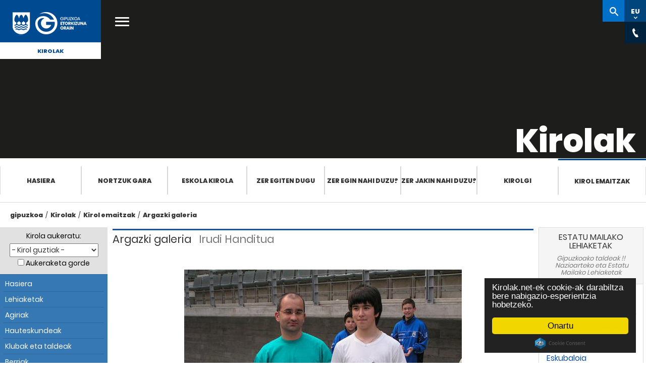

--- FILE ---
content_type: text/html; Charset=ISO-8859-15
request_url: https://kirolak.gipuzkoa.eus/eu/galeria-detalle.asp?img=https://kirolak.gipuzkoa.eus/galeria_v2/*tamano*/tenisdemesa_CTO%20GUI%20ESC%20INF%20P4290187%20(Small).JPG&deporte=todos
body_size: 35475
content:
<!DOCTYPE html PUBLIC "-//W3C//DTD XHTML 1.0 Strict//EN" "http://www.w3.org/TR/xhtml1/DTD/xhtml1-strict.dtd">
<html xmlns="http://www.w3.org/1999/xhtml" lang="eu" xml:lang="eu">

<head>
	<meta http-equiv="Content-Type" content="text/html; charset=ISO-8859-15" />
    <meta name="viewport" content="width=device-width, initial-scale=1.0">
	<title>Kirolak.net : Gipuzkoako kirolaren web gunea &raquo; Argazki galeria</title>
	<meta name="Title" content="Kirolak.net : Gipuzkoako kirolaren web gunea: Argazki galeria" />
	<meta name="Description" content="Competiciones y resultados en Guipúzcoa, federación y liga guipuzcoana, clasificaciones y campeonato de fútbol en Guipuzcoa." />
	
	<meta name="robots" content="index, follow">
	
	<meta name="Keywords" content="competiciones, resultados, clasificaciones, campeonato de fútbol, deporte guipuzcoano, federacion guipuzcoana, liga guipuzcoana, Guipuzcoa, Gipuzkoa" />
	<meta name="Author" content="Borja Biurrun" />
	<meta name="Publisher" content="Borja Biurrun" />
	<meta name="Copyright" content="Borja Biurrun" />
	<meta name="generator" content="Bootply" />
	<meta name="viewport" content="width=device-width, initial-scale=1, maximum-scale=1">

	<link href="/DGNFrameworkOrain-theme/images/favicon.ico" rel="Shortcut Icon" />
	
	<!-- Begin Cookie Consent plugin  -->
	
	<script src="https://cdnjs.cloudflare.com/ajax/libs/cookieconsent2/2.0.0/cookieconsent.min.js" integrity="sha512-SsSkXR65y0pFkNNJnkDspyH6QhREroX9Bw87clZe3j2voFy6cPGPCObbJUkv65MD6xe4RWy0WhiXcE32/H+xJg==" crossorigin="anonymous" referrerpolicy="no-referrer"></script>
	
	<script type="text/javascript">
		
			window.cookieconsent_options = {"message":"Kirolak.net-ek cookie-ak darabiltza bere nabigazio-esperientzia hobetzeko.","dismiss":"Onartu","learnMore":"Informazio gehiago","link":null,"theme":"dark-floating"};
		
	</script>
	<!-- End Cookie Consent plugin -->

	<!-- Google Tag Manager -->
	<script>(function(w,d,s,l,i){w[l]=w[l]||[];w[l].push({'gtm.start':
	new Date().getTime(),event:'gtm.js'});var f=d.getElementsByTagName(s)[0],
	j=d.createElement(s),dl=l!='dataLayer'?'&l='+l:'';j.async=true;j.src=
	'https://www.googletagmanager.com/gtm.js?id='+i+dl;f.parentNode.insertBefore(j,f);
	})(window,document,'script','dataLayer','GTM-NVJP26Q');</script>
	<!-- End Google Tag Manager -->
					

	<!--THEME / Kirolak -->
	<link class="lfr-css-file" href="../css/gipuzkoa.css" rel="stylesheet">
	<link href="../css/bootstrap.min.css" rel="stylesheet">
    <link href="../css/bootstrap-responsive.min.css" rel="stylesheet">
	<link href="../css/kirolak.css?v=2025-04" rel="stylesheet">
    <link href="https://use.typekit.net/hoh2okp.css" rel="stylesheet">
	

	<link href="../css/font-awesome.min.css" rel="stylesheet">

	<link media="print" href="../css/print.css" rel="stylesheet">
	  <script type="text/javascript">
		var tipoDispositivo='';
		var dispositivo = navigator.userAgent.toLowerCase();
		  if( dispositivo.search(/iphone|ipod|ipad|android/) > -1 ){
			tipoDispositivo='movil';
		  }else {
			tipoDispositivo='pc';
		}
	</script>
	<script src="https://ajax.googleapis.com/ajax/libs/jquery/1.12.4/jquery.min.js"></script>
		

</head>


<body class="bg5">
	<!-- Google Tag Manager (noscript) -->
	<noscript><iframe src="https://www.googletagmanager.com/ns.html?id=GTM-NVJP26Q" height="0" width="0" style="display:none;visibility:hidden"></iframe></noscript>
	<!-- End Google Tag Manager (noscript) -->
	<script>
		$(document).ready(function() {
			
		});
	</script>	

	

	<div class="menu-gipuzkoakirolak" >    
		<!-- Botón cerrar -->
        <button class="popup-close" style="display: none;"><i class="icon icon-menu"></i></button>
        <!-- Menú móvil -->
        <div class="nav-mobile mfp-hide">
            <div class="wrapper">
                <div class="header-nav-mobile"> </div>
                <div class="main-cat-mobile">
                    <ul>
                        <li><a href="https://www.gipuzkoa.eus/eu/web/kirolak/hasiera" title="">Hasiera</a></li>
                        <li><a href="https://www.gipuzkoa.eus/eu/web/kirolak/nortzuk-gara" title="">Nortzuk gara</a>
                        <li><a href="https://www.gipuzkoa.eus/eu/web/kirolak/eskolakirola" title="">Eskola Kirola</a></li>
                        <li><a href="https://www.gipuzkoa.eus/eu/web/kirolak/zer-egiten-dugu" title="">Zer egiten dugu</a></li>
                        <li><a href="https://www.gipuzkoa.eus/eu/web/kirolak/zer-egin-nahi-duzu" title="">Zer egin nahi duzu?</a></li>
                        <li><a href="https://www.gipuzkoa.eus/eu/web/kirolak/zer-jakin-nahi-duzu-" title="">Zer jakin nahi duzu?</a></li>
                        <li><a href="https://www.gipuzkoa.eus/eu/web/kirolak/kirolgi" title="">Kirolgi</a></li>
                        <li><a href="https://kirolak.gipuzkoa.eus/eu/competiciones.asp" title="">Kirol emaitzak</a></li>
					</ul>
                </div>
				
				
                <div class="secondary-cat-mobile">
					<div class="tabs-holder ui-tabs ui-corner-all ui-widget ui-widget-content"> 
						<ul class="unstyled ui-tabs-nav ui-corner-all ui-helper-reset ui-helper-clearfix ui-widget-header" role="tablist"> 
							<li role="tab" tabindex="0" class="ui-tabs-tab ui-corner-top ui-state-default ui-tab ui-abs-active ui-state-active" aria-controls="site-search-holder" aria-labelledby="ui-id-1" aria-selected="true" aria-expanded="true"><a href="#site-search-holder" role="presentation" tabindex="-1" class="ui-tabs-anchor" id="ui-id-1">Kirolak</a></li> 
							<li role="tab" tabindex="-1" class="ui-tabs-tab ui-corner-top ui-state-default ui-tab" aria-controls="global-search-holder" aria-labelledby="ui-id-2" aria-selected="false" aria-expanded="false"><a href="#global-search-holder" role="presentation" tabindex="-1" class="ui-tabs-anchor" id="ui-id-2">gipuzkoa.eus</a></li>
						</ul> 
						<div id="site-search-holder" aria-labelledby="ui-id-1" role="tabpanel" class="ui-tabs-panel ui-corner-bottom ui-widget-content" aria-hidden="false"> 
							<div class="search-mobile"> 
								<form action="https://www.gipuzkoa.eushttps://www.gipuzkoa.eus/eu/web/kirolak/bilatzailea" class="aui-form" method="get"> 
									<input class="field" name="_DGNCrawlerSearch_WAR_DGNCrawlerSearchportlet_cur" type="hidden" value="1">
									<input class="field" name="p_p_id" type="hidden" value="DGNCrawlerSearch_WAR_DGNCrawlerSearchportlet">
									<input class="field" name="p_p_lifecycle" type="hidden" value="0">
									<input class="field" name="_DGNCrawlerSearch_WAR_DGNCrawlerSearchportlet_accion" type="hidden" value="search">
									<label for="site-search-input-mobile" class="text-indent">gipuzkoa.eus osoan bilatu </label>
									<input name="_DGNCrawlerSearch_WAR_DGNCrawlerSearchportlet_query" id="site-search-input-mobile" class="aui-field-input aui-field-input-text" type="search" value="" placeholder="Kirolak-n bilatu" autocomplete="off">
								</form>
							</div>
						</div>
						<div id="global-search-holder" aria-labelledby="ui-id-2" role="tabpanel" class="ui-tabs-panel ui-corner-bottom ui-widget-content" style="display: none;" >
							<div class="search-mobile">
								<form action="https://www.gipuzkoa.eusbilaketaren-emaitzak" class="aui-form" method="get">
									<input class="field" name="_DGNCrawlerSearch_WAR_DGNCrawlerSearchportlet_cur" type="hidden" value="1">
									<input class="field" name="p_p_id" type="hidden" value="DGNCrawlerSearch_WAR_DGNCrawlerSearchportlet">
									<input class="field" name="p_p_lifecycle" type="hidden" value="0">
									<input class="field" name="_DGNCrawlerSearch_WAR_DGNCrawlerSearchportlet_accion" type="hidden" value="search">
									<label for="global-search-input-mobile" class="text-indent">gipuzkoa.eus osoan bilatu </label>
									<input name="_DGNCrawlerSearch_WAR_DGNCrawlerSearchportlet_query" id="global-search-input-mobile" class="aui-field-input aui-field-input-text" type="search" value="" placeholder="gipuzkoa.eus-en bilatu" autocomplete="off">
								</form>
							</div>
						</div>
					</div>

					<div id="global-site-links">
						<ul class="row unstyled">
							<li>
								<a href="https://www.gipuzkoa.eus/eu/aktualitatea" title="Aktualitatea">
									<span>Aktualitatea</span>
								</a>
							</li>
							<li>
								<a href="https://www.gipuzkoa.eus/eu/tramiteak" title="Tramiteak">
									<span>Tramiteak</span>
								</a>
							</li>
							<li>
								<a href="https://www.gipuzkoa.eus/eu/aldundia" title="Aldundia">
									<span>Aldundia</span>
								</a>
							</li>
							<li>
								<a href="https://www.gipuzkoa.eus/eu/irekia" title="Irekia">
									<span>Irekia</span>
								</a>
							</li>
						</ul>
					</div>
                  
                </div>
				<div id="menumovil" class="social">
					<div class="social">
						<ul>
							<li class="facebook"><a aria-label="Facebook (Leiho berri batean irekitzen da)" href="https://www.facebook.com/Gipuzkoa/" target="_blank" title="Facebook (Leiho berri batean irekitzen da)"><span class="text-indent">Facebook</span><span class="ico">&nbsp;</span></a></li>
							<li class="twitter"><a aria-label="Twitter (Leiho berri batean irekitzen da)" href="https://twitter.com/@Gipuzkoa" target="_blank" title="Twitter (Leiho berri batean irekitzen da)"><span class="text-indent">Twitter</span><span class="ico">&nbsp;</span></a></li>
							<li class="youtube"><a aria-label="YouTube (Leiho berri batean irekitzen da)" href="https://www.youtube.com/channel/UCGTlG1JzpAbxOAt2LxMFOyA" target="_blank" title="YouTube (Leiho berri batean irekitzen da)"><span class="text-indent">YouTube</span><span class="ico">&nbsp;</span></a></li>
							<li class="instagram"><a aria-label="Instagram (Leiho berri batean irekitzen da)" href="https://www.instagram.com/gipuzkoa/?hl=eu" target="_blank" title="Instagram (Leiho berri batean irekitzen da)"><span class="text-indent">Instagram </span><span class="ico">&nbsp;</span></a></li>
						</ul>
					</div>
				</div>
            </div>
        </div>
        <!-- Menú móvil FIN-->

		 <!-- Buscador general -->
        <div id="global-search-content" class="mfp-hide">
            <div class="content">
                <div class="wrap">
                    <form action="https://www.gipuzkoa.eus/eu/bilaketaren-emaitzak" class="aui-form" method="get">
                        <label for="search" class="text-indent">Bilatu</label>
                        <input class="aui-field-input aui-field-input-text" id="search" type="search" value="" placeholder="gipuzkoa.eus-en bilatu" autocomplete="off">
                    </form>
                </div>
            </div>
        </div>

        <!-- Inicio header -->
        <div id="header" class="header">
            <!--[if lt IE 10]>
			<div class="browserupgrade">
				<div class="content">
					<p>Baliteke webgune honetan izango duzun esperientzia ez izatea hoberena erabiltzen ari zaren nabigatzailearen bertsioa dela eta. <strong>Nabigatzaile berriagoa</strong> erabiltzea gomendatzen dizugu.</p>
					<span class="close"><span class="ico"></span></span>
				</div>
			</div>
			<![endif]-->
			<div class="header-content only-print">
                <a href="https://www.gipuzkoa.eus/" id="logo" class="logo-azul" title="ORAIN Gipuzkoa">
                    <span class="text-indent">ORAIN Gipuzkoa - Gipuzkoako Foru Aldundia - Diputación Foral de Gipuzkoa</span>
                    <span class="ico"></span>
                </a>
			</div>
            <div class="header-content hidden-print">
                <div class="mobile-menuicon-content">
                    <button class="mobile-menuicon"><i class="icon icon-menu"></i></button>
                    <button class="mobile-menuicon-close" style="display: none;" aria-label="Cerrar"><i class="icon icon-menu"></i></button>
                </div>
				
                <a href="https://www.gipuzkoa.eus/" id="logo" class="logo-blanco" title="ORAIN Gipuzkoa">
                    <span class="text-indent">ORAIN Gipuzkoa - Gipuzkoako Foru Aldundia - Diputación Foral de Gipuzkoa</span>
                    <span class="ico"></span>
                </a>
				
                <a href="https://www.gipuzkoa.eus/eu/web/kirolak" id="site-name" class="text-center">
                    Kirolak
                </a>
				<a href="#" class="open-main-menu" title="gipuzkoa.eus-eko menu nagusia ireki"><span class="text-indent">gipuzkoa.eus-eko menu nagusia ireki</span><i class="icon icon-menu"></i></a>

                <nav id="main-nav">
                    <div class="row-fluid">
                        <ul>
						
                        <li class="span3">
                            <a href="https://www.gipuzkoa.eus/eu/aktualitatea" title="Aktualitatea">
                                <span>Aktualitatea</span>
                            </a>
                        </li>
                        <li class="span3">
                            <a href="https://www.gipuzkoa.eus/eu/tramiteak" title="Tramiteak">
                                <span>Tramiteak</span>
                            </a>
                        </li>
                        <li class="span3">
                            <a href="https://www.gipuzkoa.eus/eu/aldundia" title="Aldundia">
                                <span>Aldundia</span>
                            </a>
                        </li>
                        <li class="span3 last-menu-item">
                            <a href="https://www.gipuzkoa.eus/eu/irekia" title="Irekia">
                                <span>Irekia</span>
                            </a>
                        </li>
                        </ul>
                    </div>
                </nav>
				<div id="right-nav">
					<div class="search-popup" style="display:none"></div>
					<ul>
						<li><a href="https://www.gipuzkoa.eus/eu/web/kirolak/bilatzailea" id="site-search" class="button " title="Bilatzailera sartu"><span class="text-indent">Kirolak-n bilatu</span><span class="ico"></span></a></li>
						<li><a href="#" id="language-switcher" class="button" data-value="EU" aria-label="Web gunea Euskaraz. Egin klik hizkuntza aldatzeko."><abbr title="Euskara">EU</abbr><span class="ico"></span></a></li>						
						<li><a href="#" id="language-switcher" class="button" title="Hizkuntza aldatu" data-value="EU"><abbr title="Hizkuntza aldatu">EU</abbr><span class="ico"></span></a></li>
						<li><a href="#" id="chat" class="button" title="Harremanetarako kontaktuak ikusi"><span class="text-indent">Kontaktu horokorrak</span><span class="ico"></span></a></li>
						
						<li><a href="#" id="share" class="button" title="dfg-compartir-title"><span class="text-indent">dfg-compartir-span</span><span class="ico"></span></a></li>
					</ul>
                    <div class="language-content right-nav-content" style="display:none;">
                        <div class="language-content-holder">
                            <ul>
								
                                <li><a href="/es/galeria-detalle.asp?img=https://kirolak.gipuzkoa.eus/galeria_v2/*tamano*/tenisdemesa_CTO GUI ESC INF P4290187 (Small).JPG&deporte=todos" id="language-switcher-link" title="Cambiar idioma" data-value="ES"><abbr title="Español">ES</abbr></a></li>
								
								
                               <!-- <li><a href="#" id="language-switcher-link" title="Change language" data-value="EN"><abbr title="English">EN</abbr></a></li> -->
                            </ul>
                        </div>
                    </div>


					<div class="contact-content right-nav-content" style="display:none;">
						<div class="contact-content-holder">
							<div class="organization" itemscope="" itemtype="http://schema.org/Organization">
							 
							<ul>
								<li><span class="telephone" itemprop="telephone"><svg class="phone"><use xlink:href="/DGNFrameworkOrain-theme/images/svg.svg#phone" xmlns:xlink="http://www.w3.org/1999/xlink"></use></svg>943 112 111 </span></li>
								<li><svg class="mail"><use xlink:href="/DGNFrameworkOrain-theme/images/svg.svg#mail" xmlns:xlink="http://www.w3.org/1999/xlink"></use></svg>gipuzkoa@gipuzkoa.eus</li>
								<li><span class="oficinas" itemprop="oficinas"><svg class="oficinas"><use xlink:href="/DGNFrameworkOrain-theme/images/svg.svg#oficinas" xmlns:xlink="http://www.w3.org/1999/xlink"></use></svg><a href="https://www.gipuzkoa.eus/eu/contacto#oficinas-centrales">Gure bulegoak</a></span></li>
								<li><span class="rrss" itemprop="rrss"><svg class="rrss"><use xlink:href="/DGNFrameworkOrain-theme/images/svg.svg#rrss" xmlns:xlink="http://www.w3.org/1999/xlink"></use></svg><a href="https://www.gipuzkoa.eus/eu/contacto#redes-sociales">Sare sozialak</a></span></li>
							</ul>
							</div>
						</div>
					</div>
					<!-- llamado desde login --->
					<div class="login-content" style="display:none;">
						<div class="signed-out-content">
							<form action="https://www.gipuzkoa.eus/sarrera?p_p_id=58&amp;p_p_lifecycle=1&amp;p_p_state=normal&amp;p_p_mode=view&amp;p_p_col_id=column-1&amp;p_p_col_pos=2&amp;p_p_col_count=3&amp;_58_struts_action=%2Flogin%2Flogin" class="form sign-in-form " id="_58_fm" method="post" name="_58_fm" autocomplete="on">
							    <input name="_58_formDate" type="hidden" value="1462264717811">
							    <input class="field" id="_58_saveLastPath" name="_58_saveLastPath" type="hidden" value="false">
							    <input class="field" id="_58_redirect" name="_58_redirect" type="hidden" value="/eu/web/kirolak/bilatzailea?_DGNCrawlerSearch_WAR_DGNCrawlerSearchportlet_cur=1&amp;p_p_id=DGNCrawlerSearch_WAR_DGNCrawlerSearchportlet&amp;p_p_lifecycle=0&amp;_DGNCrawlerSearch_WAR_DGNCrawlerSearchportlet_accion=search&amp;_DGNCrawlerSearch_WAR_DGNCrawlerSearchportlet_query=sdfsdf">
							    <input class="field" id="_58_doActionAfterLogin" name="_58_doActionAfterLogin" type="hidden" value="false">
							        <div class="">
							            <div class="control-group input-text-wrapper">
							                <label class="control-label input" for="_58_login"><span>Helbide elektronikoa</span><input class="field clearable" id="_58_login" name="_58_login" type="text" value=""></label>
							            </div>
							            <div class="control-group input-text-wrapper">
							                <label class="control-label input" for="_58_password"><span>Pasahitza</span><input class="field" id="_58_password" name="_58_password" type="password" value=""></label>
							            </div>
							            
							        </div>
							    <div class="button-holder ">
							        <button class="btn btn-primary" type="submit">Sartu</button>
							    </div>
							</form>
						</div>
					</div>					

   

                </div>
            </div>
            <!-- .header-content -->
        </div>
        <!-- Fin header -->

        <!--Billboard -->
        <div id="billboard" class="interior hidden-print">
            <div class="billboard-holder" style="background-image:url('https://www.gipuzkoa.eus/documents/4004868/5763718/Kirolgala-cabecera.jpeg')">
                <!-- Contenido del billboard -->
                <div class="billboard-content">
                    <div class="billboard-content-container">
                        <h1 class="white">Kirolak</h1>
                    </div>
                </div>
            </div>
        </div>
		
        <!-- Fin billboard -->




        <!-- Menú -->

        <div id="section-nav" class="section-nav">
			<ul role="menubar">
				<li role="presentation"><a href="https://www.gipuzkoa.eus/eu/web/kirolak/hasiera" title="">Hasiera</a></li>
				<li role="presentation"><a href="https://www.gipuzkoa.eus/eu/web/kirolak/nortzuk-gara" title="">Nortzuk gara</a>
				<li role="presentation"><a href="https://www.gipuzkoa.eus/eu/web/kirolak/eskolakirola" title="">Eskola Kirola</a></li>
				<li role="presentation"><a href="https://www.gipuzkoa.eus/eu/web/kirolak/zer-egiten-dugu" title="">Zer egiten dugu</a></li>
				<li role="presentation"><a href="https://www.gipuzkoa.eus/eu/web/kirolak/zer-egin-nahi-duzu" title="">Zer egin nahi duzu?</a></li>
				<li role="presentation"><a href="https://www.gipuzkoa.eus/eu/web/kirolak/zer-jakin-nahi-duzu--" title="">Zer jakin nahi duzu?</a></li>
				<li role="presentation"><a href="https://www.gipuzkoa.eus/eu/web/kirolak/kirolgi" title="">Kirolgi</a></li>
				<li class="active"><a href="https://kirolak.gipuzkoa.eus" title="Kirol emaitzak">Kirol emaitzak</a></li>
				
			</ul>			
		</div>

        <!-- Fin menú -->


        <!-- Content -->
        <div class="content2 hidden-print" id="content2">
            <div class="columns-1-2-1" id="main-content" role="main">
                <div class="portlet-layout row-fluid">
                    <div class="portlet-column portlet-column-only span12" id="column-1">
                        <div class="container">
                            <div class="portlet-dropzone portlet-column-content portlet-column-content-only" id="layout-column_column-1">
                                 <!-- Inicio Ruta de migas -->
                                <div class="portlet-boundary portlet-boundary_73_  portlet-static portlet-static-end portlet-borderless portlet-breadcrumb" id="p_p_id_73_INSTANCE_CBOGwfXnDiYC_">
                                    <span id="p_73_INSTANCE_CBOGwfXnDiYC"></span>
                                    <div class="portlet-borderless-container" >
                                        <div class="portlet-body">
                                            <ul aria-label="Ruta de migas" class="breadcrumb breadcrumb-horizontal">
                                                <li class="first breadcrumb-truncate"><a href="https://www.gipuzkoa.eus/eu">gipuzkoa</a><span class="divider">/</span></li><li class="current-parent"><a href="https://gipuzkoa.eus/eu/web/kirolak">Kirolak</a><span class="divider">/</span></li><li class="current-parent"><a href="/eu/">Kirol emaitzak</a><span class="divider">/</span></li><li class="active last breadcrumb-truncate"><a href="/eu/galeria-detalle.asp?img=https://kirolak.gipuzkoa.eus/galeria_v2/*tamano*/tenisdemesa_CTO%20GUI%20ESC%20INF%20P4290187%20(Small).JPG&deporte=todos" >Argazki galeria</a><span class="divider">/</span></li>
                                            </ul>
                                        </div>
                                    </div>
                                </div> 
                                
                                <!-- Fin Ruta de migas -->


								<!-- Contenidos -->

                            </div>
                        </div>
                    </div>
                </div>


            </div> <!-- #main-content.columns-1-2-1 -->
        </div> <!-- #content.content -->

        <!-- Fin Content -->

	<div style="clear:both"></div>
    <!-- Fin menú -->
 
 

	<div style="clear:both"></div>
	</div>  <!-- Fin menu-gipuzkoakirolak-->


<div id="contenido" class="container">
  <div class="row">
        
        <!-- Columna 1 -->
			

        <div id="leftCol" class=" col-sm-3 col-md-2">
          	

 	<div class="well hidden-print"> 
		<form id="claseInformacion" method="get" action="index.asp">
			<div id="selector" title="Selector de deportes">
			  <label for="deporte">Kirola aukeratu:</label>
			  <select id="deporte" class="caja" onchange="this.form.submit();" name="deporte">
				<option value="todos" selected="selected">- Kirol guztiak -</option>
<option value="kirolak" >AFEDEGI</option>
<option value="deportesaereos" >Aireko Kirolak</option>
<option value="fsala" >Areto Futbola</option>
<option value="tiroconarco" >Arku tiraketa</option>
<option value="pesca" >Arrantza</option>
<option value="remo" >Arrauna</option>
<option value="atletismo" >Atletismoa</option>
<option value="automovilismo" >Automobilismoa</option>
<option value="badminton" >Badminton</option>
<option value="beisbolysofbol" >Beisbola/Sofbola</option>
<option value="vela" >Bela</option>
<option value="billar" >Billar</option>
<option value="voleibol" >Boleibola</option>
<option value="bolosytoca" >Boloak/Toka</option>
<option value="luchaysambo" >Borroka</option>
<option value="boxeo" >Boxeoa</option>
<option value="caza" >Ehiza</option>
<option value="rugby" >Errugbia</option>
<option value="esgrima" >Eskrima</option>
<option value="balonmano" >Eskubaloia</option>
<option value="pelota" >Euskal Pilota</option>
<option value="futbol" >Futbola</option>
<option value="gimnasia" >Gimnasia</option>
<option value="golf" >Golf</option>
<option value="halterofilia" >Halterofilia</option>
<option value="herrikirolak" >Herri Kirolak</option>
<option value="hipica" >Hipika</option>
<option value="hockey" >Hockey</option>
<option value="natacion" >Igeriketa</option>
<option value="patinaje" >Irristaketa</option>
<option value="judo" >Judo</option>
<option value="karate" >Karate</option>
<option value="deporteadaptado" >Kirolegokitua</option>
<option value="tenisdemesa" >Mahai tenisa</option>
<option value="montana" >Mendia</option>
<option value="motociclismo" >Motoziklismo</option>
<option value="deportesdeinvierno" >Neguko Kirolak</option>
<option value="padel" >Padela</option>
<option value="piraguismo" >Piraguismoa</option>
<option value="salvamentoysocorrismo" >Salbamendu eta sorospena</option>
<option value="baloncesto" >Saskibaloia</option>
<option value="surf" >Surfa</option>
<option value="taekwondo" >Taekwondo</option>
<option value="tenis" >Tenisa</option>
<option value="tiroolimpico" >Tiro Olinpiko</option>
<option value="triathlon" >Triathlon</option>
<option value="ciclismo" >Txirrindularitza</option>
<option value="subacuaticas" >Ur-azpikoak</option>
<option value="waterpolo" >Waterpoloa</option>
<option value="ajedrez" >Xake</option>

			  </select>
			  <br>
			  <input type="hidden" value="1" name="cd">
			  <noscript><input type="submit" class="boton" value="Joan" /></noscript>
			  <input id="guardar" type="checkbox" value="1" name="guardar"  />&nbsp;<label for="guardar">Aukeraketa gorde</label>
			</div>
		</form>
	
		<!-- menú móvil -->
		
			<header class="navbar-default navbar-static-top">
					<div class="navbar-header">
						<button title="menu_kirolak_movil" class="navbar-toggle" type="button" data-toggle="collapse" data-target=".navbar-collapse">
							<span class="sr-only">mostrar/ocultar menu</span>
							<span class="icon-bar"></span>
							<span class="icon-bar"></span>
							<span class="icon-bar"></span>
						 </button>
						<span id="menu-tooltip" class="arrow_box">
							menu-kirolak
						</span>

					</div>
			</header>
		
		<ul class="nav collapse navbar-collapse" id="sidebar">
		  
			
			<li class="navbar-parent1 menu-kirolak">
				
		
		
		  <ul class="navbar-child1" >
			  <li class=""><a href="index.asp">Hasiera</a></li>
			  <li class=""><a class="disabled" href="competiciones.asp">Lehiaketak</a></li>
			  <li class=""><a href="documentos.asp">Agiriak</a></li>
			  
			  <li class=""><a href="elecciones.asp">Hauteskundeak</a></li>
			  
			  <li class=""><a href="clubes-y-equipos.asp">Klubak eta taldeak</a></li>
			  <li class=""><a href="noticias.asp">Berriak</a></li>
			  
			  <li class=""><a href="galeria-fotografica.asp">Argazki galeria</a></li>
				

			  <li class=""><a href="enlaces.asp">Loturak</a></li>
				
			 </ul>
		</li>
		
		  <li class="navbar-parent2"><span class="tit-parent2">AFEDEGI</span>
		  <ul class="navbar-child2">
			
		    <li class=""><a href="directorio-federaciones.asp">Federazio directorioa</a></li>
			
			<li class=""><a class="" href="info-ads.asp">Kirola eta teknologia</a></li>
			<li class=""><a href="deporte-y-sociedad.asp">Kirola eta gizartea</a></li>
			
			<li class=""><a href="contents.asp?img=https://kirolak.gipuzkoa.eus/galeria_v2/*tamano*/tenisdemesa_CTO GUI ESC INF P4290187 (Small).JPG&deporte=todos&c_id=49">Afedegiko Edukiak</a></li>
		
			<li class=""><a href="contents.asp?img=https://kirolak.gipuzkoa.eus/galeria_v2/*tamano*/tenisdemesa_CTO GUI ESC INF P4290187 (Small).JPG&deporte=todos&c_id=6">Gipuzkoako Foru Aldundia</a></li>
		
			<li class=""><a href="contents.asp?img=https://kirolak.gipuzkoa.eus/galeria_v2/*tamano*/tenisdemesa_CTO GUI ESC INF P4290187 (Small).JPG&deporte=todos&c_id=10">Eusko Jaurlaritza</a></li>
		
			<li class=""><a href="contents.asp?img=https://kirolak.gipuzkoa.eus/galeria_v2/*tamano*/tenisdemesa_CTO GUI ESC INF P4290187 (Small).JPG&deporte=todos&c_id=14">Udaletxeak</a></li>
		
		</ul>
		</li>
	</ul>
	</div>
	
	<div class="panel panel-default ligas-estatales hidden-xs hidden-print">
  		<div class="panel-heading">
    		<h3 class="panel-title">Argazki galeria</h3>
		</div>
		
		<div class="panel-body">
			<a href="galeria-detalle.asp?img=https://kirolak.gipuzkoa.eus/galeria_v2/*tamano*/tiroconarco_2007-04-02 Trofeo Apertura 056.JPG&amp;deporte=todos"><img class="img-responsive centro" src="https://kirolak.gipuzkoa.eus/galeria_v2/grande/tiroconarco_2007-04-02 Trofeo Apertura 056.JPG" alt="Argazki galeria" /></a>
		</div>
		
	</div>
	     
        </div>  


        <!-- Columna 2 -->

          <div id="mainCol" class="col-sm-9 col-md-8">
               	         


              <div class="seccion-galeria ico-">
                <h2><span>Argazki galeria</span> Irudi Handitua</h2>
				
						<h3>&#160;</h3>

						
							<div id="galeria-ampliada">
							
								<p><img src="https://kirolak.gipuzkoa.eus/galeria_v2/grandegaleria/tenisdemesa_CTO GUI ESC INF P4290187 (Small).JPG" /></p>				
							
							</div>
						
								
					<a class="btn btn-primary" href="javascript:history.go(-1)" rev="prev" title="Itzuli">Itzuli</a>
			</div>
		</div>

          <!-- Columna 3 -->

          <div id="rightCol" class="col-sm-12 col-md-2">
           
	<div class="panel panel-default ligas-estatales">
  		<div class="panel-heading">
    		<h3 class="panel-title text-center">Estatu mailako lehiaketak</h3>
			<h4 class="text-center">Gipuzkoako taldeak&nbsp;!!<br />&nbsp;Nazioarteko eta Estatu Mailako Lehiaketak</h4>
		</div>
		<div class="panel-body">
		<ul id="ligas-estatales-lista">
		
				<li>
					<h5>
						Eskubaloia
						
					</h5>
					<span class="le-fecha">2026/2/1</span>
					<div style="clear:both"></div>
					<p>
					sustatuz los chelines <span class="pull-right"><strong></strong></span>
					</p>
					<p>
					eibar eskubaloia <span class="pull-right"><strong></strong></span>
					</p>
				</li>
		
				<li>
					<h5>
						Eskubaloia
						
					</h5>
					<span class="le-fecha">2026/2/1</span>
					<div style="clear:both"></div>
					<p>
					super amara bera bera <span class="pull-right"><strong></strong></span>
					</p>
					<p>
					mecalia atletico guardes <span class="pull-right"><strong></strong></span>
					</p>
				</li>
		
				<li>
					<h5>
						Eskubaloia
						
					</h5>
					<span class="le-fecha">2026/2/1</span>
					<div style="clear:both"></div>
					<p>
					bera bera <span class="pull-right"><strong></strong></span>
					</p>
					<p>
					replasa beti-onak <span class="pull-right"><strong></strong></span>
					</p>
				</li>
		
				<li>
					<h5>
						Futbola
						
					</h5>
					<span class="le-fecha">2026/2/1</span>
					<div style="clear:both"></div>
					<p>
					tolosa cf <span class="pull-right"><strong></strong></span>
					</p>
					<p>
					deportivo alavés b <span class="pull-right"><strong></strong></span>
					</p>
				</li>
		
				<li>
					<h5>
						Futbola
						
					</h5>
					<span class="le-fecha">2026/2/1</span>
					<div style="clear:both"></div>
					<p>
					real sociedad de fútbol <span class="pull-right"><strong></strong></span>
					</p>
					<p>
					ud logroñes <span class="pull-right"><strong></strong></span>
					</p>
				</li>
		
				<li>
					<h5>
						Futbola
						
					</h5>
					<span class="le-fecha">2026/2/1</span>
					<div style="clear:both"></div>
					<p>
					cd villegas <span class="pull-right"><strong></strong></span>
					</p>
					<p>
					sd eibar <span class="pull-right"><strong></strong></span>
					</p>
				</li>
		
		</ul>
		<a class="btn btn-link" href="competiciones-estatales.asp?deporte=todos">Emaitza gehiago</a>
	
	</div>
</div>
	
		<div class="publicidad2">
			
	  </div>
		  
		  



      
          </div>
		         
		</div>
	</div>
	        <!-- Inicio footer -->

        <footer id="footer" class="footer">
            <div class="logo-footer" style="background-image:url('https://www.gipuzkoa.eus/documents/4004868/0/oineko-irudia.jpg')"><span class="logo-ico"></span> <a href="https://www.gipuzkoa.eus/" class="scroll_up logo-blanco"><span class="text-indent">Subir</span><span class="ico"></span></a> </div>
            <div class="bar-footer">
                <div class="social1">
                    <ul>
					
						<li class="facebook"><a aria-label="Facebook (Leiho berri batean irekitzen da)" href="https://www.facebook.com/Gipuzkoa/" target="_blank" title="Facebook (Abre en ventana nueva)"><span class="text-indent">Facebook</span><span class="ico">&nbsp;</span></a></li> 
						<li class="twitter"><a aria-label="Twitter (Leiho berri batean irekitzen da)" href="https://twitter.com/@Gipuzkoa" target="_blank" title="Twitter (Abre en ventana nueva)"><span class="text-indent">Twitter</span><span class="ico">&nbsp;</span></a></li>
						<li class="youtube"><a aria-label="YouTube (Leiho berri batean irekitzen da)" href="https://www.youtube.com/channel/UCGTlG1JzpAbxOAt2LxMFOyA" target="_blank" title="YouTube (Abre en ventana nueva)"><span class="text-indent">YouTube</span><span class="ico">&nbsp;</span></a></li>
						<li class="instagram"><a aria-label="Instagram (Leiho berri batean irekitzen da)" href="https://www.instagram.com/gipuzkoa/?hl=eu" target="_blank" title="Instagram (Abre en ventana nueva)"><span class="text-indent">Instagram </span><span class="ico">&nbsp;</span></a></li> 
					</ul>
                </div>
				
				
				<div class="content" id="footer-content">Gipuzkoako Foru Aldundia
					<ul class="unstyled inline"><li>Tlfno. zb. <a href="tel:+34943112111">943 112 111</a></li>
						<li><a href="https://www.gipuzkoa.eus/eu/web/kirolak/lege-oharra" title="Lege oharra ikusi">Lege oharra</a></li>
						<li><a href="https://www.gipuzkoa.eus/eu/web/kirolak/pribatutasuna" title="Pribatutasun politika">Pribatutasun politika</a></li>
						<li><a href="https://www.gipuzkoa.eus/eu/web/kirolak/sitemap" title="Sitemap ikusi">Web-mapa</a></li>
						<li><a href="https://www.gipuzkoa.eus/eu/web/kirolak/erabilerraztasuna" title="Erabilerraztasuna ikusi">Erabilerraztasuna</a></li>
					</ul> 
				</div> 
				
            </div>
        </footer>
        <!-- Fin footer -->


<!-- script references -->
<script src="../js/bootstrap.min.js"></script>
<script src="../js/plugins.js"></script>
<script src="/DGNFrameworkOrain-theme/js/main.js?v=2022-11a" type="text/javascript"></script>
<script src="/DGNFrameworkOrain-theme/js/plugins.js" type="text/javascript"></script>
<script src="https://cdn.jsdelivr.net/npm/cookieconsent@3/build/cookieconsent.min.js" data-cfasync="false"></script>
      

	</body>
</html>
